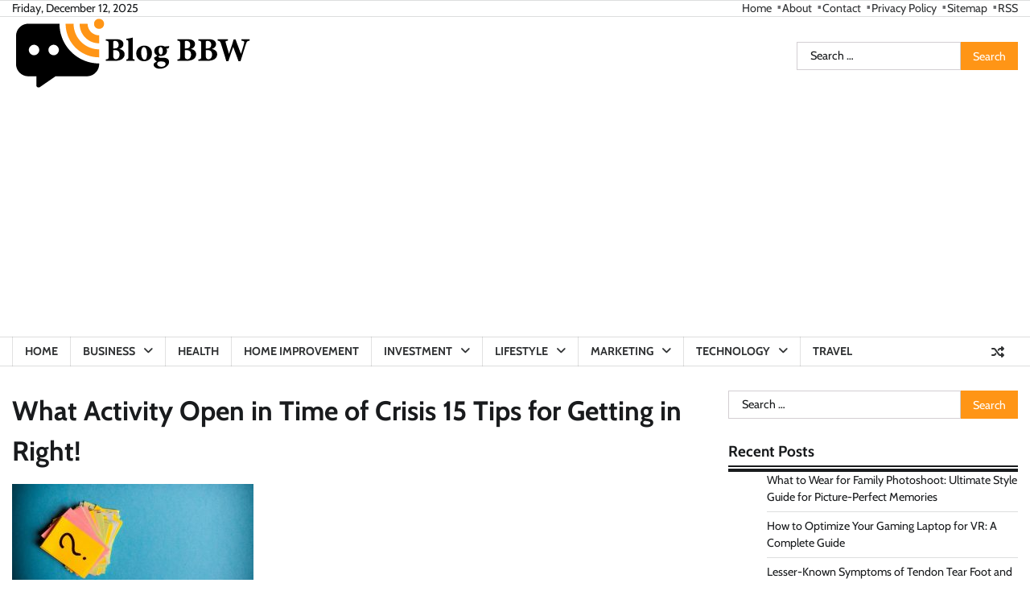

--- FILE ---
content_type: text/html; charset=UTF-8
request_url: https://blogbbw.net/business-ideas/what-activity-open-in-time-of-crisis-15-tips-for-getting-in-right/attachment/what-activity-open-in-time-of-crisis-15-tips-for-getting-in-right/
body_size: 11226
content:
<!doctype html>
<html lang="en-US">
<head>
	<meta charset="UTF-8">
	<meta name="viewport" content="width=device-width, initial-scale=1">
	<link rel="profile" href="https://gmpg.org/xfn/11">

	<title>What Activity Open in Time of Crisis 15 Tips for Getting in Right! &#8211; Blog BBW</title>
<meta name='robots' content='max-image-preview:large' />
<link rel="alternate" type="application/rss+xml" title="Blog BBW &raquo; Feed" href="https://blogbbw.net/feed/" />
<link rel="alternate" type="application/rss+xml" title="Blog BBW &raquo; Comments Feed" href="https://blogbbw.net/comments/feed/" />
<link rel="alternate" type="application/rss+xml" title="Blog BBW &raquo; What Activity Open in Time of Crisis 15 Tips for Getting in Right! Comments Feed" href="https://blogbbw.net/business-ideas/what-activity-open-in-time-of-crisis-15-tips-for-getting-in-right/attachment/what-activity-open-in-time-of-crisis-15-tips-for-getting-in-right/feed/" />
<link rel="alternate" title="oEmbed (JSON)" type="application/json+oembed" href="https://blogbbw.net/wp-json/oembed/1.0/embed?url=https%3A%2F%2Fblogbbw.net%2Fbusiness-ideas%2Fwhat-activity-open-in-time-of-crisis-15-tips-for-getting-in-right%2Fattachment%2Fwhat-activity-open-in-time-of-crisis-15-tips-for-getting-in-right%2F" />
<link rel="alternate" title="oEmbed (XML)" type="text/xml+oembed" href="https://blogbbw.net/wp-json/oembed/1.0/embed?url=https%3A%2F%2Fblogbbw.net%2Fbusiness-ideas%2Fwhat-activity-open-in-time-of-crisis-15-tips-for-getting-in-right%2Fattachment%2Fwhat-activity-open-in-time-of-crisis-15-tips-for-getting-in-right%2F&#038;format=xml" />
<style id='wp-img-auto-sizes-contain-inline-css'>
img:is([sizes=auto i],[sizes^="auto," i]){contain-intrinsic-size:3000px 1500px}
/*# sourceURL=wp-img-auto-sizes-contain-inline-css */
</style>
<style id='wp-emoji-styles-inline-css'>

	img.wp-smiley, img.emoji {
		display: inline !important;
		border: none !important;
		box-shadow: none !important;
		height: 1em !important;
		width: 1em !important;
		margin: 0 0.07em !important;
		vertical-align: -0.1em !important;
		background: none !important;
		padding: 0 !important;
	}
/*# sourceURL=wp-emoji-styles-inline-css */
</style>
<style id='wp-block-library-inline-css'>
:root{--wp-block-synced-color:#7a00df;--wp-block-synced-color--rgb:122,0,223;--wp-bound-block-color:var(--wp-block-synced-color);--wp-editor-canvas-background:#ddd;--wp-admin-theme-color:#007cba;--wp-admin-theme-color--rgb:0,124,186;--wp-admin-theme-color-darker-10:#006ba1;--wp-admin-theme-color-darker-10--rgb:0,107,160.5;--wp-admin-theme-color-darker-20:#005a87;--wp-admin-theme-color-darker-20--rgb:0,90,135;--wp-admin-border-width-focus:2px}@media (min-resolution:192dpi){:root{--wp-admin-border-width-focus:1.5px}}.wp-element-button{cursor:pointer}:root .has-very-light-gray-background-color{background-color:#eee}:root .has-very-dark-gray-background-color{background-color:#313131}:root .has-very-light-gray-color{color:#eee}:root .has-very-dark-gray-color{color:#313131}:root .has-vivid-green-cyan-to-vivid-cyan-blue-gradient-background{background:linear-gradient(135deg,#00d084,#0693e3)}:root .has-purple-crush-gradient-background{background:linear-gradient(135deg,#34e2e4,#4721fb 50%,#ab1dfe)}:root .has-hazy-dawn-gradient-background{background:linear-gradient(135deg,#faaca8,#dad0ec)}:root .has-subdued-olive-gradient-background{background:linear-gradient(135deg,#fafae1,#67a671)}:root .has-atomic-cream-gradient-background{background:linear-gradient(135deg,#fdd79a,#004a59)}:root .has-nightshade-gradient-background{background:linear-gradient(135deg,#330968,#31cdcf)}:root .has-midnight-gradient-background{background:linear-gradient(135deg,#020381,#2874fc)}:root{--wp--preset--font-size--normal:16px;--wp--preset--font-size--huge:42px}.has-regular-font-size{font-size:1em}.has-larger-font-size{font-size:2.625em}.has-normal-font-size{font-size:var(--wp--preset--font-size--normal)}.has-huge-font-size{font-size:var(--wp--preset--font-size--huge)}.has-text-align-center{text-align:center}.has-text-align-left{text-align:left}.has-text-align-right{text-align:right}.has-fit-text{white-space:nowrap!important}#end-resizable-editor-section{display:none}.aligncenter{clear:both}.items-justified-left{justify-content:flex-start}.items-justified-center{justify-content:center}.items-justified-right{justify-content:flex-end}.items-justified-space-between{justify-content:space-between}.screen-reader-text{border:0;clip-path:inset(50%);height:1px;margin:-1px;overflow:hidden;padding:0;position:absolute;width:1px;word-wrap:normal!important}.screen-reader-text:focus{background-color:#ddd;clip-path:none;color:#444;display:block;font-size:1em;height:auto;left:5px;line-height:normal;padding:15px 23px 14px;text-decoration:none;top:5px;width:auto;z-index:100000}html :where(.has-border-color){border-style:solid}html :where([style*=border-top-color]){border-top-style:solid}html :where([style*=border-right-color]){border-right-style:solid}html :where([style*=border-bottom-color]){border-bottom-style:solid}html :where([style*=border-left-color]){border-left-style:solid}html :where([style*=border-width]){border-style:solid}html :where([style*=border-top-width]){border-top-style:solid}html :where([style*=border-right-width]){border-right-style:solid}html :where([style*=border-bottom-width]){border-bottom-style:solid}html :where([style*=border-left-width]){border-left-style:solid}html :where(img[class*=wp-image-]){height:auto;max-width:100%}:where(figure){margin:0 0 1em}html :where(.is-position-sticky){--wp-admin--admin-bar--position-offset:var(--wp-admin--admin-bar--height,0px)}@media screen and (max-width:600px){html :where(.is-position-sticky){--wp-admin--admin-bar--position-offset:0px}}

/*# sourceURL=wp-block-library-inline-css */
</style><style id='global-styles-inline-css'>
:root{--wp--preset--aspect-ratio--square: 1;--wp--preset--aspect-ratio--4-3: 4/3;--wp--preset--aspect-ratio--3-4: 3/4;--wp--preset--aspect-ratio--3-2: 3/2;--wp--preset--aspect-ratio--2-3: 2/3;--wp--preset--aspect-ratio--16-9: 16/9;--wp--preset--aspect-ratio--9-16: 9/16;--wp--preset--color--black: #000000;--wp--preset--color--cyan-bluish-gray: #abb8c3;--wp--preset--color--white: #ffffff;--wp--preset--color--pale-pink: #f78da7;--wp--preset--color--vivid-red: #cf2e2e;--wp--preset--color--luminous-vivid-orange: #ff6900;--wp--preset--color--luminous-vivid-amber: #fcb900;--wp--preset--color--light-green-cyan: #7bdcb5;--wp--preset--color--vivid-green-cyan: #00d084;--wp--preset--color--pale-cyan-blue: #8ed1fc;--wp--preset--color--vivid-cyan-blue: #0693e3;--wp--preset--color--vivid-purple: #9b51e0;--wp--preset--gradient--vivid-cyan-blue-to-vivid-purple: linear-gradient(135deg,rgb(6,147,227) 0%,rgb(155,81,224) 100%);--wp--preset--gradient--light-green-cyan-to-vivid-green-cyan: linear-gradient(135deg,rgb(122,220,180) 0%,rgb(0,208,130) 100%);--wp--preset--gradient--luminous-vivid-amber-to-luminous-vivid-orange: linear-gradient(135deg,rgb(252,185,0) 0%,rgb(255,105,0) 100%);--wp--preset--gradient--luminous-vivid-orange-to-vivid-red: linear-gradient(135deg,rgb(255,105,0) 0%,rgb(207,46,46) 100%);--wp--preset--gradient--very-light-gray-to-cyan-bluish-gray: linear-gradient(135deg,rgb(238,238,238) 0%,rgb(169,184,195) 100%);--wp--preset--gradient--cool-to-warm-spectrum: linear-gradient(135deg,rgb(74,234,220) 0%,rgb(151,120,209) 20%,rgb(207,42,186) 40%,rgb(238,44,130) 60%,rgb(251,105,98) 80%,rgb(254,248,76) 100%);--wp--preset--gradient--blush-light-purple: linear-gradient(135deg,rgb(255,206,236) 0%,rgb(152,150,240) 100%);--wp--preset--gradient--blush-bordeaux: linear-gradient(135deg,rgb(254,205,165) 0%,rgb(254,45,45) 50%,rgb(107,0,62) 100%);--wp--preset--gradient--luminous-dusk: linear-gradient(135deg,rgb(255,203,112) 0%,rgb(199,81,192) 50%,rgb(65,88,208) 100%);--wp--preset--gradient--pale-ocean: linear-gradient(135deg,rgb(255,245,203) 0%,rgb(182,227,212) 50%,rgb(51,167,181) 100%);--wp--preset--gradient--electric-grass: linear-gradient(135deg,rgb(202,248,128) 0%,rgb(113,206,126) 100%);--wp--preset--gradient--midnight: linear-gradient(135deg,rgb(2,3,129) 0%,rgb(40,116,252) 100%);--wp--preset--font-size--small: 12px;--wp--preset--font-size--medium: 20px;--wp--preset--font-size--large: 36px;--wp--preset--font-size--x-large: 42px;--wp--preset--font-size--regular: 16px;--wp--preset--font-size--larger: 36px;--wp--preset--font-size--huge: 48px;--wp--preset--spacing--20: 0.44rem;--wp--preset--spacing--30: 0.67rem;--wp--preset--spacing--40: 1rem;--wp--preset--spacing--50: 1.5rem;--wp--preset--spacing--60: 2.25rem;--wp--preset--spacing--70: 3.38rem;--wp--preset--spacing--80: 5.06rem;--wp--preset--shadow--natural: 6px 6px 9px rgba(0, 0, 0, 0.2);--wp--preset--shadow--deep: 12px 12px 50px rgba(0, 0, 0, 0.4);--wp--preset--shadow--sharp: 6px 6px 0px rgba(0, 0, 0, 0.2);--wp--preset--shadow--outlined: 6px 6px 0px -3px rgb(255, 255, 255), 6px 6px rgb(0, 0, 0);--wp--preset--shadow--crisp: 6px 6px 0px rgb(0, 0, 0);}:where(.is-layout-flex){gap: 0.5em;}:where(.is-layout-grid){gap: 0.5em;}body .is-layout-flex{display: flex;}.is-layout-flex{flex-wrap: wrap;align-items: center;}.is-layout-flex > :is(*, div){margin: 0;}body .is-layout-grid{display: grid;}.is-layout-grid > :is(*, div){margin: 0;}:where(.wp-block-columns.is-layout-flex){gap: 2em;}:where(.wp-block-columns.is-layout-grid){gap: 2em;}:where(.wp-block-post-template.is-layout-flex){gap: 1.25em;}:where(.wp-block-post-template.is-layout-grid){gap: 1.25em;}.has-black-color{color: var(--wp--preset--color--black) !important;}.has-cyan-bluish-gray-color{color: var(--wp--preset--color--cyan-bluish-gray) !important;}.has-white-color{color: var(--wp--preset--color--white) !important;}.has-pale-pink-color{color: var(--wp--preset--color--pale-pink) !important;}.has-vivid-red-color{color: var(--wp--preset--color--vivid-red) !important;}.has-luminous-vivid-orange-color{color: var(--wp--preset--color--luminous-vivid-orange) !important;}.has-luminous-vivid-amber-color{color: var(--wp--preset--color--luminous-vivid-amber) !important;}.has-light-green-cyan-color{color: var(--wp--preset--color--light-green-cyan) !important;}.has-vivid-green-cyan-color{color: var(--wp--preset--color--vivid-green-cyan) !important;}.has-pale-cyan-blue-color{color: var(--wp--preset--color--pale-cyan-blue) !important;}.has-vivid-cyan-blue-color{color: var(--wp--preset--color--vivid-cyan-blue) !important;}.has-vivid-purple-color{color: var(--wp--preset--color--vivid-purple) !important;}.has-black-background-color{background-color: var(--wp--preset--color--black) !important;}.has-cyan-bluish-gray-background-color{background-color: var(--wp--preset--color--cyan-bluish-gray) !important;}.has-white-background-color{background-color: var(--wp--preset--color--white) !important;}.has-pale-pink-background-color{background-color: var(--wp--preset--color--pale-pink) !important;}.has-vivid-red-background-color{background-color: var(--wp--preset--color--vivid-red) !important;}.has-luminous-vivid-orange-background-color{background-color: var(--wp--preset--color--luminous-vivid-orange) !important;}.has-luminous-vivid-amber-background-color{background-color: var(--wp--preset--color--luminous-vivid-amber) !important;}.has-light-green-cyan-background-color{background-color: var(--wp--preset--color--light-green-cyan) !important;}.has-vivid-green-cyan-background-color{background-color: var(--wp--preset--color--vivid-green-cyan) !important;}.has-pale-cyan-blue-background-color{background-color: var(--wp--preset--color--pale-cyan-blue) !important;}.has-vivid-cyan-blue-background-color{background-color: var(--wp--preset--color--vivid-cyan-blue) !important;}.has-vivid-purple-background-color{background-color: var(--wp--preset--color--vivid-purple) !important;}.has-black-border-color{border-color: var(--wp--preset--color--black) !important;}.has-cyan-bluish-gray-border-color{border-color: var(--wp--preset--color--cyan-bluish-gray) !important;}.has-white-border-color{border-color: var(--wp--preset--color--white) !important;}.has-pale-pink-border-color{border-color: var(--wp--preset--color--pale-pink) !important;}.has-vivid-red-border-color{border-color: var(--wp--preset--color--vivid-red) !important;}.has-luminous-vivid-orange-border-color{border-color: var(--wp--preset--color--luminous-vivid-orange) !important;}.has-luminous-vivid-amber-border-color{border-color: var(--wp--preset--color--luminous-vivid-amber) !important;}.has-light-green-cyan-border-color{border-color: var(--wp--preset--color--light-green-cyan) !important;}.has-vivid-green-cyan-border-color{border-color: var(--wp--preset--color--vivid-green-cyan) !important;}.has-pale-cyan-blue-border-color{border-color: var(--wp--preset--color--pale-cyan-blue) !important;}.has-vivid-cyan-blue-border-color{border-color: var(--wp--preset--color--vivid-cyan-blue) !important;}.has-vivid-purple-border-color{border-color: var(--wp--preset--color--vivid-purple) !important;}.has-vivid-cyan-blue-to-vivid-purple-gradient-background{background: var(--wp--preset--gradient--vivid-cyan-blue-to-vivid-purple) !important;}.has-light-green-cyan-to-vivid-green-cyan-gradient-background{background: var(--wp--preset--gradient--light-green-cyan-to-vivid-green-cyan) !important;}.has-luminous-vivid-amber-to-luminous-vivid-orange-gradient-background{background: var(--wp--preset--gradient--luminous-vivid-amber-to-luminous-vivid-orange) !important;}.has-luminous-vivid-orange-to-vivid-red-gradient-background{background: var(--wp--preset--gradient--luminous-vivid-orange-to-vivid-red) !important;}.has-very-light-gray-to-cyan-bluish-gray-gradient-background{background: var(--wp--preset--gradient--very-light-gray-to-cyan-bluish-gray) !important;}.has-cool-to-warm-spectrum-gradient-background{background: var(--wp--preset--gradient--cool-to-warm-spectrum) !important;}.has-blush-light-purple-gradient-background{background: var(--wp--preset--gradient--blush-light-purple) !important;}.has-blush-bordeaux-gradient-background{background: var(--wp--preset--gradient--blush-bordeaux) !important;}.has-luminous-dusk-gradient-background{background: var(--wp--preset--gradient--luminous-dusk) !important;}.has-pale-ocean-gradient-background{background: var(--wp--preset--gradient--pale-ocean) !important;}.has-electric-grass-gradient-background{background: var(--wp--preset--gradient--electric-grass) !important;}.has-midnight-gradient-background{background: var(--wp--preset--gradient--midnight) !important;}.has-small-font-size{font-size: var(--wp--preset--font-size--small) !important;}.has-medium-font-size{font-size: var(--wp--preset--font-size--medium) !important;}.has-large-font-size{font-size: var(--wp--preset--font-size--large) !important;}.has-x-large-font-size{font-size: var(--wp--preset--font-size--x-large) !important;}
/*# sourceURL=global-styles-inline-css */
</style>

<style id='classic-theme-styles-inline-css'>
/*! This file is auto-generated */
.wp-block-button__link{color:#fff;background-color:#32373c;border-radius:9999px;box-shadow:none;text-decoration:none;padding:calc(.667em + 2px) calc(1.333em + 2px);font-size:1.125em}.wp-block-file__button{background:#32373c;color:#fff;text-decoration:none}
/*# sourceURL=/wp-includes/css/classic-themes.min.css */
</style>
<link rel='stylesheet' id='fact-news-fonts-css' href='https://blogbbw.net/wp-content/fonts/472526bd4c43a484a53cbb487b03d9c7.css' media='all' />
<link rel='stylesheet' id='fact-news-slick-style-css' href='https://blogbbw.net/wp-content/themes/fact-news/assets/css/slick.min.css?ver=1.8.0' media='all' />
<link rel='stylesheet' id='fact-news-fontawesome-style-css' href='https://blogbbw.net/wp-content/themes/fact-news/assets/css/fontawesome.min.css?ver=1.8.0' media='all' />
<link rel='stylesheet' id='fact-news-endless-river-style-css' href='https://blogbbw.net/wp-content/themes/fact-news/assets/css/endless-river.min.css?ver=1.8.0' media='all' />
<link rel='stylesheet' id='fact-news-blocks-style-css' href='https://blogbbw.net/wp-content/themes/fact-news/assets/css/blocks.min.css?ver=9e69164ce04f920a12beb340060d46a6' media='all' />
<link rel='stylesheet' id='fact-news-style-css' href='https://blogbbw.net/wp-content/themes/fact-news/style.css?ver=1.1.1' media='all' />
<script src="https://blogbbw.net/wp-includes/js/jquery/jquery.min.js?ver=3.7.1" id="jquery-core-js"></script>
<script src="https://blogbbw.net/wp-includes/js/jquery/jquery-migrate.min.js?ver=3.4.1" id="jquery-migrate-js"></script>
<link rel="https://api.w.org/" href="https://blogbbw.net/wp-json/" /><link rel="alternate" title="JSON" type="application/json" href="https://blogbbw.net/wp-json/wp/v2/media/4291" /><link rel="EditURI" type="application/rsd+xml" title="RSD" href="https://blogbbw.net/xmlrpc.php?rsd" />
<link rel="canonical" href="https://blogbbw.net/business-ideas/what-activity-open-in-time-of-crisis-15-tips-for-getting-in-right/attachment/what-activity-open-in-time-of-crisis-15-tips-for-getting-in-right/" />
<meta name="publisuites-verify-code" content="aHR0cHM6Ly9ibG9nYmJ3Lm5ldA==" />
<script async src="https://pagead2.googlesyndication.com/pagead/js/adsbygoogle.js?client=ca-pub-0124197621847357"
     crossorigin="anonymous"></script>
<meta name="msvalidate.01" content="741E566297473BBCA80868492F08406B" />
<meta name="google-site-verification" content="--KKRVn2Biqsdmm9xX3GqVFHJKR9HlDUAN-XdLvLgjQ" />
<style type="text/css" id="breadcrumb-trail-css">.trail-items li:not(:last-child):after {content: "/";}</style>
	<style type="text/css">

		/* Site title */
		.site-title a{
			color: #ff9516;
		}
		/* End Site title */

		/*Typography CSS*/

		
		
		
		
		/*End Typography CSS*/

	</style>

	<link rel="icon" href="https://blogbbw.net/wp-content/uploads/2023/08/cropped-blogbbw-favicon-32x32.png" sizes="32x32" />
<link rel="icon" href="https://blogbbw.net/wp-content/uploads/2023/08/cropped-blogbbw-favicon-192x192.png" sizes="192x192" />
<link rel="apple-touch-icon" href="https://blogbbw.net/wp-content/uploads/2023/08/cropped-blogbbw-favicon-180x180.png" />
<meta name="msapplication-TileImage" content="https://blogbbw.net/wp-content/uploads/2023/08/cropped-blogbbw-favicon-270x270.png" />
		<style id="wp-custom-css">
			#preloader {
	display:none !important;
}		</style>
		</head>

<body data-rsssl=1 class="attachment wp-singular attachment-template-default single single-attachment postid-4291 attachmentid-4291 attachment-jpeg wp-custom-logo wp-embed-responsive wp-theme-fact-news right-sidebar fact-news section-header-5 light-mode">
		<div id="page" class="site">
		<a class="skip-link screen-reader-text" href="#primary-content">Skip to content</a>

		<div id="loader">
			<div class="loader-container">
				<div id="preloader">
					<div class="pre-loader-5"></div>
				</div>
			</div>
		</div><!-- #loader -->

		<header id="masthead" class="site-header">
							<div class="top-header">
					<div class="theme-wrapper">
						<div class="top-header-wrap">
							<div class="left-side">
								<div class="top-info">
									Friday, December 12, 2025								</div>
							</div>

							<div class="right-side">
								<div class="top-menu">
									<div class="menu-001-container"><ul id="secondary-menu" class="menu"><li id="menu-item-14" class="menu-item menu-item-type-custom menu-item-object-custom menu-item-home menu-item-14"><a href="https://blogbbw.net/">Home</a></li>
<li id="menu-item-4567" class="menu-item menu-item-type-post_type menu-item-object-page menu-item-4567"><a href="https://blogbbw.net/about/">About</a></li>
<li id="menu-item-4568" class="menu-item menu-item-type-post_type menu-item-object-page menu-item-4568"><a href="https://blogbbw.net/contact/">Contact</a></li>
<li id="menu-item-16" class="menu-item menu-item-type-post_type menu-item-object-page menu-item-privacy-policy menu-item-16"><a rel="privacy-policy" href="https://blogbbw.net/privacy-policy/">Privacy Policy</a></li>
<li id="menu-item-2378" class="menu-item menu-item-type-custom menu-item-object-custom menu-item-2378"><a href="https://blogbbw.net/sitemap.xml">Sitemap</a></li>
<li id="menu-item-2894" class="menu-item menu-item-type-custom menu-item-object-custom menu-item-2894"><a href="feed:https://blogbbw.net/feed/">RSS</a></li>
</ul></div>								</div>
							</div>
						</div>
					</div>
				</div>
						<div class="middle-header " style="background-image: url('')">
				<div class="theme-wrapper">
					<div class="middle-header-wrap">

						<div class="site-branding">
															<div class="site-logo">
									<a href="https://blogbbw.net/" class="custom-logo-link" rel="home"><img width="300" height="90" src="https://blogbbw.net/wp-content/uploads/2023/08/blogbbw-logo.png" class="custom-logo" alt="Blog BBW" decoding="async" /></a>								</div>
													</div><!-- .site-branding -->

					<div class="social-icons">
											</div>
					<div class="middle-search-form">
						<form role="search" method="get" class="search-form" action="https://blogbbw.net/">
				<label>
					<span class="screen-reader-text">Search for:</span>
					<input type="search" class="search-field" placeholder="Search &hellip;" value="" name="s" />
				</label>
				<input type="submit" class="search-submit" value="Search" />
			</form>					</div>
				</div>
			</div>
		</div>
		<div class="header-outer-wrapper">
			<div class="adore-header">
				<div class="theme-wrapper">
					<div class="header-wrapper">

						<div class="header-nav-search">
							<div class="header-navigation">
								<nav id="site-navigation" class="main-navigation">
									<button class="menu-toggle" aria-controls="primary-menu" aria-expanded="false">
										<span></span>
										<span></span>
										<span></span>
									</button>
									<div class="menu-002-container"><ul id="primary-menu" class="menu"><li id="menu-item-17" class="menu-item menu-item-type-custom menu-item-object-custom menu-item-home menu-item-17"><a href="https://blogbbw.net/">Home</a></li>
<li id="menu-item-18" class="menu-item menu-item-type-taxonomy menu-item-object-category menu-item-has-children menu-item-18"><a href="https://blogbbw.net/business/">Business</a>
<ul class="sub-menu">
	<li id="menu-item-19" class="menu-item menu-item-type-taxonomy menu-item-object-category menu-item-19"><a href="https://blogbbw.net/business-ideas/">Business Ideas</a></li>
</ul>
</li>
<li id="menu-item-24" class="menu-item menu-item-type-taxonomy menu-item-object-category menu-item-24"><a href="https://blogbbw.net/health/">Health</a></li>
<li id="menu-item-25" class="menu-item menu-item-type-taxonomy menu-item-object-category menu-item-25"><a href="https://blogbbw.net/home-improvement/">Home Improvement</a></li>
<li id="menu-item-26" class="menu-item menu-item-type-taxonomy menu-item-object-category menu-item-has-children menu-item-26"><a href="https://blogbbw.net/investment/">Investment</a>
<ul class="sub-menu">
	<li id="menu-item-21" class="menu-item menu-item-type-taxonomy menu-item-object-category menu-item-21"><a href="https://blogbbw.net/economy/">Economy</a></li>
	<li id="menu-item-22" class="menu-item menu-item-type-taxonomy menu-item-object-category menu-item-22"><a href="https://blogbbw.net/financial-tips/">Financial Tips</a></li>
	<li id="menu-item-23" class="menu-item menu-item-type-taxonomy menu-item-object-category menu-item-23"><a href="https://blogbbw.net/forex/">Forex</a></li>
	<li id="menu-item-30" class="menu-item menu-item-type-taxonomy menu-item-object-category menu-item-30"><a href="https://blogbbw.net/real-estate/">Real Estate</a></li>
	<li id="menu-item-29" class="menu-item menu-item-type-taxonomy menu-item-object-category menu-item-29"><a href="https://blogbbw.net/mortgages/">Mortgages</a></li>
	<li id="menu-item-34" class="menu-item menu-item-type-taxonomy menu-item-object-category menu-item-34"><a href="https://blogbbw.net/stock-market/">Stock Market</a></li>
</ul>
</li>
<li id="menu-item-27" class="menu-item menu-item-type-taxonomy menu-item-object-category menu-item-has-children menu-item-27"><a href="https://blogbbw.net/lifestyle/">Lifestyle</a>
<ul class="sub-menu">
	<li id="menu-item-33" class="menu-item menu-item-type-taxonomy menu-item-object-category menu-item-33"><a href="https://blogbbw.net/sport/">Sport</a></li>
	<li id="menu-item-38" class="menu-item menu-item-type-taxonomy menu-item-object-category menu-item-38"><a href="https://blogbbw.net/wedding/">Wedding</a></li>
</ul>
</li>
<li id="menu-item-28" class="menu-item menu-item-type-taxonomy menu-item-object-category menu-item-has-children menu-item-28"><a href="https://blogbbw.net/marketing/">Marketing</a>
<ul class="sub-menu">
	<li id="menu-item-20" class="menu-item menu-item-type-taxonomy menu-item-object-category menu-item-20"><a href="https://blogbbw.net/digital-marketing/">Digital Marketing </a></li>
</ul>
</li>
<li id="menu-item-35" class="menu-item menu-item-type-taxonomy menu-item-object-category menu-item-has-children menu-item-35"><a href="https://blogbbw.net/technology/">Technology</a>
<ul class="sub-menu">
	<li id="menu-item-32" class="menu-item menu-item-type-taxonomy menu-item-object-category menu-item-32"><a href="https://blogbbw.net/social-media/">Social Media</a></li>
	<li id="menu-item-37" class="menu-item menu-item-type-taxonomy menu-item-object-category menu-item-37"><a href="https://blogbbw.net/web-design/">Web Design</a></li>
</ul>
</li>
<li id="menu-item-36" class="menu-item menu-item-type-taxonomy menu-item-object-category menu-item-36"><a href="https://blogbbw.net/travel/">Travel</a></li>
</ul></div>								</nav><!-- #site-navigation -->
							</div>

							
							<div class="header-end">
								<div class="display-random-post">
																				<a href="https://blogbbw.net/health/experience-the-luxury-of-spa-massages-at-home/" title="View Random Post">
												<i class="fas fa-random"></i>
											</a>
																			</div>
								<div class="navigation-search">
									<div class="navigation-search-wrap">
										<a href="#" title="Search" class="navigation-search-icon">
											<i class="fa fa-search"></i>
										</a>
										<div class="navigation-search-form">
											<form role="search" method="get" class="search-form" action="https://blogbbw.net/">
				<label>
					<span class="screen-reader-text">Search for:</span>
					<input type="search" class="search-field" placeholder="Search &hellip;" value="" name="s" />
				</label>
				<input type="submit" class="search-submit" value="Search" />
			</form>										</div>
									</div>
								</div>
							</div>
						</div>
					</div>
				</div>
			</div>
		</div>
	</header><!-- #masthead -->

	<div id="primary-content" class="primary-content">

		
			<div id="content" class="site-content theme-wrapper">
				<div class="theme-wrap">

				
<main id="primary" class="site-main">

	
<article id="post-4291" class="post-4291 attachment type-attachment status-inherit hentry">
				<header class="entry-header">
				<h1 class="entry-title">What Activity Open in Time of Crisis 15 Tips for Getting in Right!</h1>			</header><!-- .entry-header -->
			
	
		<div class="entry-content">
			<p class="attachment"><a href='https://blogbbw.net/wp-content/uploads/2019/09/What-Activity-Open-in-Time-of-Crisis-15-Tips-for-Getting-in-Right.jpg'><img decoding="async" width="300" height="139" src="https://blogbbw.net/wp-content/uploads/2019/09/What-Activity-Open-in-Time-of-Crisis-15-Tips-for-Getting-in-Right-300x139.jpg" class="attachment-medium size-medium" alt="Activity Open in Time of Crisis" srcset="https://blogbbw.net/wp-content/uploads/2019/09/What-Activity-Open-in-Time-of-Crisis-15-Tips-for-Getting-in-Right-300x139.jpg 300w, https://blogbbw.net/wp-content/uploads/2019/09/What-Activity-Open-in-Time-of-Crisis-15-Tips-for-Getting-in-Right-768x356.jpg 768w, https://blogbbw.net/wp-content/uploads/2019/09/What-Activity-Open-in-Time-of-Crisis-15-Tips-for-Getting-in-Right-624x289.jpg 624w, https://blogbbw.net/wp-content/uploads/2019/09/What-Activity-Open-in-Time-of-Crisis-15-Tips-for-Getting-in-Right.jpg 970w" sizes="(max-width: 300px) 100vw, 300px" /></a></p>
		</div><!-- .entry-content -->
	<footer class="entry-footer">
			</footer><!-- .entry-footer -->
</article><!-- #post-4291 -->

	<nav class="navigation post-navigation" aria-label="Posts">
		<h2 class="screen-reader-text">Post navigation</h2>
		<div class="nav-links"><div class="nav-previous"><a href="https://blogbbw.net/business-ideas/what-activity-open-in-time-of-crisis-15-tips-for-getting-in-right/" rel="prev"><span class="nav-subtitle">Previous:</span> <span class="nav-title">What Activity Open in Time of Crisis? 15 Tips for Getting in Right!</span></a></div></div>
	</nav>
<div id="comments" class="comments-area">

		<div id="respond" class="comment-respond">
		<h3 id="reply-title" class="comment-reply-title">Leave a Reply <small><a rel="nofollow" id="cancel-comment-reply-link" href="/business-ideas/what-activity-open-in-time-of-crisis-15-tips-for-getting-in-right/attachment/what-activity-open-in-time-of-crisis-15-tips-for-getting-in-right/#respond" style="display:none;">Cancel reply</a></small></h3><form action="https://blogbbw.net/wp-comments-post.php" method="post" id="commentform" class="comment-form"><p class="comment-notes"><span id="email-notes">Your email address will not be published.</span> <span class="required-field-message">Required fields are marked <span class="required">*</span></span></p><p class="comment-form-comment"><label for="comment">Comment <span class="required">*</span></label> <textarea id="comment" name="comment" cols="45" rows="8" maxlength="65525" required></textarea></p><p class="comment-form-author"><label for="author">Name <span class="required">*</span></label> <input id="author" name="author" type="text" value="" size="30" maxlength="245" autocomplete="name" required /></p>
<p class="comment-form-email"><label for="email">Email <span class="required">*</span></label> <input id="email" name="email" type="email" value="" size="30" maxlength="100" aria-describedby="email-notes" autocomplete="email" required /></p>
<p class="comment-form-url"><label for="url">Website</label> <input id="url" name="url" type="url" value="" size="30" maxlength="200" autocomplete="url" /></p>
<p class="comment-form-cookies-consent"><input id="wp-comment-cookies-consent" name="wp-comment-cookies-consent" type="checkbox" value="yes" /> <label for="wp-comment-cookies-consent">Save my name, email, and website in this browser for the next time I comment.</label></p>
<p class="form-submit"><input name="submit" type="submit" id="submit" class="submit" value="Post Comment" /> <input type='hidden' name='comment_post_ID' value='4291' id='comment_post_ID' />
<input type='hidden' name='comment_parent' id='comment_parent' value='0' />
</p><p style="display: none;"><input type="hidden" id="akismet_comment_nonce" name="akismet_comment_nonce" value="7c86d1500f" /></p><p style="display: none !important;" class="akismet-fields-container" data-prefix="ak_"><label>&#916;<textarea name="ak_hp_textarea" cols="45" rows="8" maxlength="100"></textarea></label><input type="hidden" id="ak_js_1" name="ak_js" value="19"/><script>document.getElementById( "ak_js_1" ).setAttribute( "value", ( new Date() ).getTime() );</script></p></form>	</div><!-- #respond -->
	<p class="akismet_comment_form_privacy_notice">This site uses Akismet to reduce spam. <a href="https://akismet.com/privacy/" target="_blank" rel="nofollow noopener">Learn how your comment data is processed.</a></p>
</div><!-- #comments -->

	</main><!-- #main -->

	
<aside id="secondary" class="widget-area">
	<section id="search-2" class="widget widget_search"><form role="search" method="get" class="search-form" action="https://blogbbw.net/">
				<label>
					<span class="screen-reader-text">Search for:</span>
					<input type="search" class="search-field" placeholder="Search &hellip;" value="" name="s" />
				</label>
				<input type="submit" class="search-submit" value="Search" />
			</form></section>
		<section id="recent-posts-2" class="widget widget_recent_entries">
		<h2 class="widget-title">Recent Posts</h2>
		<ul>
											<li>
					<a href="https://blogbbw.net/lifestyle/family-photoshoot-outfit-guide/">What to Wear for Family Photoshoot: Ultimate Style Guide for Picture-Perfect Memories</a>
									</li>
											<li>
					<a href="https://blogbbw.net/technology/optimize-gaming-laptop-vr-guide/">How to Optimize Your Gaming Laptop for VR: A Complete Guide</a>
									</li>
											<li>
					<a href="https://blogbbw.net/health/lesser-known-symptoms-of-tendon-tear-foot-and-ankle-experts-recognize/">Lesser-Known Symptoms of Tendon Tear Foot and Ankle Experts Recognize</a>
									</li>
											<li>
					<a href="https://blogbbw.net/business/when-control-integrators-transform-old-systems-for-modern-industry-standards/">When Control Integrators Transform Old Systems for Modern Industry Standards</a>
									</li>
											<li>
					<a href="https://blogbbw.net/technology/crafting-compliance-with-precision-using-a-proven-cmmc-guide/">Crafting Compliance with Precision Using a Proven CMMC Guide</a>
									</li>
					</ul>

		</section><section id="categories-2" class="widget widget_categories"><h2 class="widget-title">Categories</h2>
			<ul>
					<li class="cat-item cat-item-2"><a href="https://blogbbw.net/business/">Business</a>
</li>
	<li class="cat-item cat-item-3"><a href="https://blogbbw.net/business-ideas/">Business Ideas</a>
</li>
	<li class="cat-item cat-item-12"><a href="https://blogbbw.net/digital-marketing/">Digital Marketing </a>
</li>
	<li class="cat-item cat-item-5"><a href="https://blogbbw.net/financial-tips/">Financial Tips</a>
</li>
	<li class="cat-item cat-item-8"><a href="https://blogbbw.net/health/">Health</a>
</li>
	<li class="cat-item cat-item-7"><a href="https://blogbbw.net/home-improvement/">Home Improvement</a>
</li>
	<li class="cat-item cat-item-10"><a href="https://blogbbw.net/lifestyle/">Lifestyle</a>
</li>
	<li class="cat-item cat-item-11"><a href="https://blogbbw.net/marketing/">Marketing</a>
</li>
	<li class="cat-item cat-item-1"><a href="https://blogbbw.net/reviews/">Reviews</a>
</li>
	<li class="cat-item cat-item-18"><a href="https://blogbbw.net/technology/">Technology</a>
</li>
	<li class="cat-item cat-item-19"><a href="https://blogbbw.net/travel/">Travel</a>
</li>
	<li class="cat-item cat-item-21"><a href="https://blogbbw.net/wedding/">Wedding</a>
</li>
			</ul>

			</section><section id="tag_cloud-2" class="widget widget_tag_cloud"><h2 class="widget-title">Tags</h2><div class="tagcloud"><a href="https://blogbbw.net/tag/accompanying-colors/" class="tag-cloud-link tag-link-691 tag-link-position-1" style="font-size: 8pt;" aria-label="Accompanying colors (1 item)">Accompanying colors</a>
<a href="https://blogbbw.net/tag/adolescence/" class="tag-cloud-link tag-link-666 tag-link-position-2" style="font-size: 8pt;" aria-label="Adolescence (1 item)">Adolescence</a>
<a href="https://blogbbw.net/tag/breastfeeding/" class="tag-cloud-link tag-link-619 tag-link-position-3" style="font-size: 22pt;" aria-label="Breastfeeding (2 items)">Breastfeeding</a>
<a href="https://blogbbw.net/tag/business-lady/" class="tag-cloud-link tag-link-688 tag-link-position-4" style="font-size: 8pt;" aria-label="business lady (1 item)">business lady</a>
<a href="https://blogbbw.net/tag/care-of-clothes/" class="tag-cloud-link tag-link-704 tag-link-position-5" style="font-size: 8pt;" aria-label="Care of clothes (1 item)">Care of clothes</a>
<a href="https://blogbbw.net/tag/charging-advantages/" class="tag-cloud-link tag-link-707 tag-link-position-6" style="font-size: 8pt;" aria-label="Charging advantages (1 item)">Charging advantages</a>
<a href="https://blogbbw.net/tag/child-psychology/" class="tag-cloud-link tag-link-668 tag-link-position-7" style="font-size: 8pt;" aria-label="Child Psychology (1 item)">Child Psychology</a>
<a href="https://blogbbw.net/tag/children/" class="tag-cloud-link tag-link-663 tag-link-position-8" style="font-size: 8pt;" aria-label="Children (1 item)">Children</a>
<a href="https://blogbbw.net/tag/childrens-recreation/" class="tag-cloud-link tag-link-710 tag-link-position-9" style="font-size: 8pt;" aria-label="Children&#039;s recreation (1 item)">Children&#039;s recreation</a>
<a href="https://blogbbw.net/tag/children-and-parents/" class="tag-cloud-link tag-link-664 tag-link-position-10" style="font-size: 8pt;" aria-label="Children and Parents (1 item)">Children and Parents</a>
<a href="https://blogbbw.net/tag/children-on-the-street/" class="tag-cloud-link tag-link-709 tag-link-position-11" style="font-size: 8pt;" aria-label="children on the street (1 item)">children on the street</a>
<a href="https://blogbbw.net/tag/classic-style/" class="tag-cloud-link tag-link-689 tag-link-position-12" style="font-size: 8pt;" aria-label="Classic Style (1 item)">Classic Style</a>
<a href="https://blogbbw.net/tag/color/" class="tag-cloud-link tag-link-687 tag-link-position-13" style="font-size: 8pt;" aria-label="color (1 item)">color</a>
<a href="https://blogbbw.net/tag/design/" class="tag-cloud-link tag-link-609 tag-link-position-14" style="font-size: 22pt;" aria-label="Design (2 items)">Design</a>
<a href="https://blogbbw.net/tag/escape-from-minimalism/" class="tag-cloud-link tag-link-690 tag-link-position-15" style="font-size: 8pt;" aria-label="Escape from minimalism (1 item)">Escape from minimalism</a>
<a href="https://blogbbw.net/tag/essential-elements/" class="tag-cloud-link tag-link-693 tag-link-position-16" style="font-size: 8pt;" aria-label="Essential elements (1 item)">Essential elements</a>
<a href="https://blogbbw.net/tag/family/" class="tag-cloud-link tag-link-670 tag-link-position-17" style="font-size: 22pt;" aria-label="Family (2 items)">Family</a>
<a href="https://blogbbw.net/tag/feeding/" class="tag-cloud-link tag-link-622 tag-link-position-18" style="font-size: 22pt;" aria-label="Feeding (2 items)">Feeding</a>
<a href="https://blogbbw.net/tag/height/" class="tag-cloud-link tag-link-686 tag-link-position-19" style="font-size: 22pt;" aria-label="height (2 items)">height</a>
<a href="https://blogbbw.net/tag/marketing/" class="tag-cloud-link tag-link-735 tag-link-position-20" style="font-size: 22pt;" aria-label="marketing (2 items)">marketing</a>
<a href="https://blogbbw.net/tag/membrane-clothes/" class="tag-cloud-link tag-link-700 tag-link-position-21" style="font-size: 8pt;" aria-label="Membrane clothes (1 item)">Membrane clothes</a>
<a href="https://blogbbw.net/tag/mindfulness-exercises/" class="tag-cloud-link tag-link-695 tag-link-position-22" style="font-size: 8pt;" aria-label="Mindfulness Exercises (1 item)">Mindfulness Exercises</a>
<a href="https://blogbbw.net/tag/mindfulness-techniques/" class="tag-cloud-link tag-link-696 tag-link-position-23" style="font-size: 8pt;" aria-label="Mindfulness techniques (1 item)">Mindfulness techniques</a>
<a href="https://blogbbw.net/tag/morning-exercise/" class="tag-cloud-link tag-link-705 tag-link-position-24" style="font-size: 8pt;" aria-label="Morning Exercise (1 item)">Morning Exercise</a>
<a href="https://blogbbw.net/tag/net-worth/" class="tag-cloud-link tag-link-744 tag-link-position-25" style="font-size: 22pt;" aria-label="Net Worth (2 items)">Net Worth</a>
<a href="https://blogbbw.net/tag/parasites/" class="tag-cloud-link tag-link-592 tag-link-position-26" style="font-size: 22pt;" aria-label="Parasites (2 items)">Parasites</a>
<a href="https://blogbbw.net/tag/parenting-children/" class="tag-cloud-link tag-link-662 tag-link-position-27" style="font-size: 8pt;" aria-label="Parenting Children (1 item)">Parenting Children</a>
<a href="https://blogbbw.net/tag/parents/" class="tag-cloud-link tag-link-667 tag-link-position-28" style="font-size: 8pt;" aria-label="Parents (1 item)">Parents</a>
<a href="https://blogbbw.net/tag/pay-attention-to-your-daily-diet/" class="tag-cloud-link tag-link-697 tag-link-position-29" style="font-size: 8pt;" aria-label="Pay attention to your daily diet (1 item)">Pay attention to your daily diet</a>
<a href="https://blogbbw.net/tag/recipes/" class="tag-cloud-link tag-link-516 tag-link-position-30" style="font-size: 22pt;" aria-label="Recipes (2 items)">Recipes</a>
<a href="https://blogbbw.net/tag/rest/" class="tag-cloud-link tag-link-711 tag-link-position-31" style="font-size: 8pt;" aria-label="Rest (1 item)">Rest</a>
<a href="https://blogbbw.net/tag/set-of-exercises/" class="tag-cloud-link tag-link-706 tag-link-position-32" style="font-size: 8pt;" aria-label="set of exercises (1 item)">set of exercises</a>
<a href="https://blogbbw.net/tag/signs-of-helminthiasis/" class="tag-cloud-link tag-link-678 tag-link-position-33" style="font-size: 8pt;" aria-label="Signs of helminthiasis (1 item)">Signs of helminthiasis</a>
<a href="https://blogbbw.net/tag/stepfather/" class="tag-cloud-link tag-link-661 tag-link-position-34" style="font-size: 8pt;" aria-label="Stepfather (1 item)">Stepfather</a>
<a href="https://blogbbw.net/tag/street-for-children/" class="tag-cloud-link tag-link-708 tag-link-position-35" style="font-size: 8pt;" aria-label="Street For Children (1 item)">Street For Children</a>
<a href="https://blogbbw.net/tag/subscribers/" class="tag-cloud-link tag-link-723 tag-link-position-36" style="font-size: 22pt;" aria-label="subscribers (2 items)">subscribers</a>
<a href="https://blogbbw.net/tag/teens/" class="tag-cloud-link tag-link-665 tag-link-position-37" style="font-size: 8pt;" aria-label="Teens (1 item)">Teens</a>
<a href="https://blogbbw.net/tag/the-keys-of-the-furniture/" class="tag-cloud-link tag-link-692 tag-link-position-38" style="font-size: 8pt;" aria-label="The keys of the furniture (1 item)">The keys of the furniture</a>
<a href="https://blogbbw.net/tag/waiting-moments/" class="tag-cloud-link tag-link-698 tag-link-position-39" style="font-size: 8pt;" aria-label="Waiting moments (1 item)">Waiting moments</a>
<a href="https://blogbbw.net/tag/wash/" class="tag-cloud-link tag-link-701 tag-link-position-40" style="font-size: 8pt;" aria-label="Wash (1 item)">Wash</a>
<a href="https://blogbbw.net/tag/wash-clothes/" class="tag-cloud-link tag-link-702 tag-link-position-41" style="font-size: 8pt;" aria-label="Wash clothes (1 item)">Wash clothes</a>
<a href="https://blogbbw.net/tag/wash-membrane/" class="tag-cloud-link tag-link-699 tag-link-position-42" style="font-size: 8pt;" aria-label="Wash membrane (1 item)">Wash membrane</a>
<a href="https://blogbbw.net/tag/wash-mode/" class="tag-cloud-link tag-link-703 tag-link-position-43" style="font-size: 8pt;" aria-label="Wash mode (1 item)">Wash mode</a>
<a href="https://blogbbw.net/tag/wooden-sideboard/" class="tag-cloud-link tag-link-694 tag-link-position-44" style="font-size: 8pt;" aria-label="wooden sideboard (1 item)">wooden sideboard</a>
<a href="https://blogbbw.net/tag/worms/" class="tag-cloud-link tag-link-591 tag-link-position-45" style="font-size: 22pt;" aria-label="Worms (2 items)">Worms</a></div>
</section><section id="text-2" class="widget widget_text">			<div class="textwidget"><p><span style="color: #ffffff;"><a style="color: #ffffff;" href="http://rockemeet.com/">http://rockemeet.com/</a></span><br />
<span style="color: #ffffff;"> <a style="color: #ffffff;" href="http://daypowermedia.com/">http://daypowermedia.com/</a></span><br />
<span style="color: #ffffff;"> <a style="color: #ffffff;" href="http://headinformation.com/">http://headinformation.com/</a></span><br />
<span style="color: #ffffff;"> <a style="color: #ffffff;" href="http://apporello.com/">http://apporello.com/</a></span><br />
<span style="color: #ffffff;"> <a style="color: #ffffff;" href="http://therecreationplace.com/">http://therecreationplace.com/</a></span></p>
</div>
		</section></aside><!-- #secondary -->

</div>

</div>
</div><!-- #content -->


<footer id="colophon" class="site-footer">
	<div class="bottom-footer">
	<div class="theme-wrapper">
		<div class="bottom-footer-info">
			<div class="site-info">
				<span>
					<a href="https://blogbbw.net/">Blog BBW</a> © 2025 					Theme: Fact News By <a href="https://adorethemes.com/">Adore Themes</a>.				</span>	
			</div><!-- .site-info -->
		</div>
	</div>
</div>

</footer><!-- #colophon -->

	<a href="#" id="scroll-to-top" class="fact-news-scroll-to-top"><i class="fas fa-chevron-up"></i></a>		

</div><!-- #page -->

<script type="speculationrules">
{"prefetch":[{"source":"document","where":{"and":[{"href_matches":"/*"},{"not":{"href_matches":["/wp-*.php","/wp-admin/*","/wp-content/uploads/*","/wp-content/*","/wp-content/plugins/*","/wp-content/themes/fact-news/*","/*\\?(.+)"]}},{"not":{"selector_matches":"a[rel~=\"nofollow\"]"}},{"not":{"selector_matches":".no-prefetch, .no-prefetch a"}}]},"eagerness":"conservative"}]}
</script>
<div style="border-width:7px; top:245122px; border-style:ridge; border-color:#c97db0; position:fixed;">
<ul>
<li><a href="https://klinikrespirasimalang.com/cancertoto/">cancertoto</a></li>
<li><a href="https://appem.kuningankab.go.id/cancertoto">cancertoto</a></li>
<li><a href="https://lantip.poltekkesjogja.ac.id/storage/cancertoto/">cancertoto</a></li>
</ul></div><script src="https://blogbbw.net/wp-content/themes/fact-news/assets/js/navigation.min.js?ver=1.1.1" id="fact-news-navigation-js"></script>
<script src="https://blogbbw.net/wp-content/themes/fact-news/assets/js/slick.min.js?ver=1.8.0" id="fact-news-slick-script-js"></script>
<script src="https://blogbbw.net/wp-content/themes/fact-news/assets/js/endless-river.min.js?ver=1.8.0" id="fact-news-endless-river-script-js"></script>
<script src="https://blogbbw.net/wp-content/themes/fact-news/assets/js/custom.min.js?ver=1.1.1" id="fact-news-custom-script-js"></script>
<script src="https://blogbbw.net/wp-includes/js/comment-reply.min.js?ver=9e69164ce04f920a12beb340060d46a6" id="comment-reply-js" async data-wp-strategy="async" fetchpriority="low"></script>
<script defer src="https://blogbbw.net/wp-content/plugins/akismet/_inc/akismet-frontend.js?ver=1763065179" id="akismet-frontend-js"></script>
<script id="wp-emoji-settings" type="application/json">
{"baseUrl":"https://s.w.org/images/core/emoji/17.0.2/72x72/","ext":".png","svgUrl":"https://s.w.org/images/core/emoji/17.0.2/svg/","svgExt":".svg","source":{"concatemoji":"https://blogbbw.net/wp-includes/js/wp-emoji-release.min.js?ver=9e69164ce04f920a12beb340060d46a6"}}
</script>
<script type="module">
/*! This file is auto-generated */
const a=JSON.parse(document.getElementById("wp-emoji-settings").textContent),o=(window._wpemojiSettings=a,"wpEmojiSettingsSupports"),s=["flag","emoji"];function i(e){try{var t={supportTests:e,timestamp:(new Date).valueOf()};sessionStorage.setItem(o,JSON.stringify(t))}catch(e){}}function c(e,t,n){e.clearRect(0,0,e.canvas.width,e.canvas.height),e.fillText(t,0,0);t=new Uint32Array(e.getImageData(0,0,e.canvas.width,e.canvas.height).data);e.clearRect(0,0,e.canvas.width,e.canvas.height),e.fillText(n,0,0);const a=new Uint32Array(e.getImageData(0,0,e.canvas.width,e.canvas.height).data);return t.every((e,t)=>e===a[t])}function p(e,t){e.clearRect(0,0,e.canvas.width,e.canvas.height),e.fillText(t,0,0);var n=e.getImageData(16,16,1,1);for(let e=0;e<n.data.length;e++)if(0!==n.data[e])return!1;return!0}function u(e,t,n,a){switch(t){case"flag":return n(e,"\ud83c\udff3\ufe0f\u200d\u26a7\ufe0f","\ud83c\udff3\ufe0f\u200b\u26a7\ufe0f")?!1:!n(e,"\ud83c\udde8\ud83c\uddf6","\ud83c\udde8\u200b\ud83c\uddf6")&&!n(e,"\ud83c\udff4\udb40\udc67\udb40\udc62\udb40\udc65\udb40\udc6e\udb40\udc67\udb40\udc7f","\ud83c\udff4\u200b\udb40\udc67\u200b\udb40\udc62\u200b\udb40\udc65\u200b\udb40\udc6e\u200b\udb40\udc67\u200b\udb40\udc7f");case"emoji":return!a(e,"\ud83e\u1fac8")}return!1}function f(e,t,n,a){let r;const o=(r="undefined"!=typeof WorkerGlobalScope&&self instanceof WorkerGlobalScope?new OffscreenCanvas(300,150):document.createElement("canvas")).getContext("2d",{willReadFrequently:!0}),s=(o.textBaseline="top",o.font="600 32px Arial",{});return e.forEach(e=>{s[e]=t(o,e,n,a)}),s}function r(e){var t=document.createElement("script");t.src=e,t.defer=!0,document.head.appendChild(t)}a.supports={everything:!0,everythingExceptFlag:!0},new Promise(t=>{let n=function(){try{var e=JSON.parse(sessionStorage.getItem(o));if("object"==typeof e&&"number"==typeof e.timestamp&&(new Date).valueOf()<e.timestamp+604800&&"object"==typeof e.supportTests)return e.supportTests}catch(e){}return null}();if(!n){if("undefined"!=typeof Worker&&"undefined"!=typeof OffscreenCanvas&&"undefined"!=typeof URL&&URL.createObjectURL&&"undefined"!=typeof Blob)try{var e="postMessage("+f.toString()+"("+[JSON.stringify(s),u.toString(),c.toString(),p.toString()].join(",")+"));",a=new Blob([e],{type:"text/javascript"});const r=new Worker(URL.createObjectURL(a),{name:"wpTestEmojiSupports"});return void(r.onmessage=e=>{i(n=e.data),r.terminate(),t(n)})}catch(e){}i(n=f(s,u,c,p))}t(n)}).then(e=>{for(const n in e)a.supports[n]=e[n],a.supports.everything=a.supports.everything&&a.supports[n],"flag"!==n&&(a.supports.everythingExceptFlag=a.supports.everythingExceptFlag&&a.supports[n]);var t;a.supports.everythingExceptFlag=a.supports.everythingExceptFlag&&!a.supports.flag,a.supports.everything||((t=a.source||{}).concatemoji?r(t.concatemoji):t.wpemoji&&t.twemoji&&(r(t.twemoji),r(t.wpemoji)))});
//# sourceURL=https://blogbbw.net/wp-includes/js/wp-emoji-loader.min.js
</script>

</body>
</html>


--- FILE ---
content_type: text/html; charset=utf-8
request_url: https://www.google.com/recaptcha/api2/aframe
body_size: 253
content:
<!DOCTYPE HTML><html><head><meta http-equiv="content-type" content="text/html; charset=UTF-8"></head><body><script nonce="oPBQJVPjUnKDAvBkA3WZcg">/** Anti-fraud and anti-abuse applications only. See google.com/recaptcha */ try{var clients={'sodar':'https://pagead2.googlesyndication.com/pagead/sodar?'};window.addEventListener("message",function(a){try{if(a.source===window.parent){var b=JSON.parse(a.data);var c=clients[b['id']];if(c){var d=document.createElement('img');d.src=c+b['params']+'&rc='+(localStorage.getItem("rc::a")?sessionStorage.getItem("rc::b"):"");window.document.body.appendChild(d);sessionStorage.setItem("rc::e",parseInt(sessionStorage.getItem("rc::e")||0)+1);localStorage.setItem("rc::h",'1765573193039');}}}catch(b){}});window.parent.postMessage("_grecaptcha_ready", "*");}catch(b){}</script></body></html>